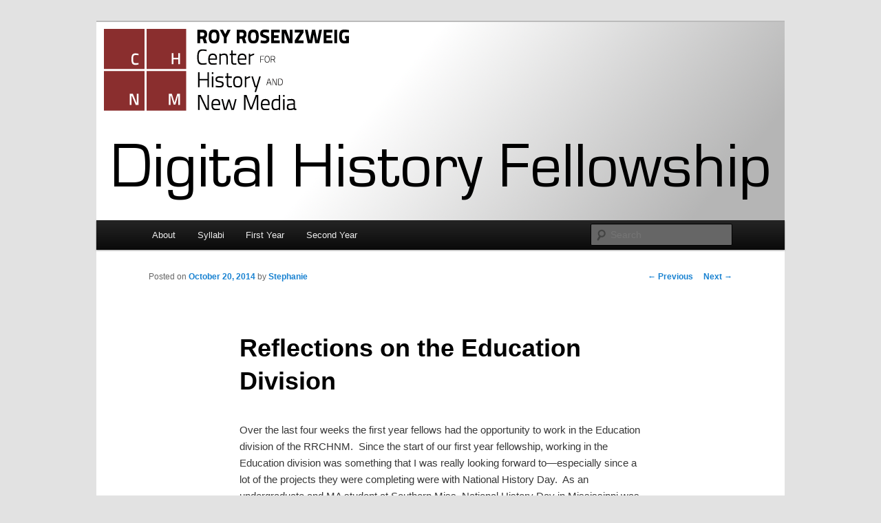

--- FILE ---
content_type: text/html
request_url: https://chnm.gmu.edu/courses/fellowship/index.html%3Fp=664.html
body_size: 7402
content:
<!DOCTYPE html>
<!--[if IE 6]>
<html id="ie6" lang="en-US">
<![endif]-->
<!--[if IE 7]>
<html id="ie7" lang="en-US">
<![endif]-->
<!--[if IE 8]>
<html id="ie8" lang="en-US">
<![endif]-->
<!--[if !(IE 6) & !(IE 7) & !(IE 8)]><!-->
<html lang="en-US">
<!--<![endif]-->
<head>
<meta charset="UTF-8" />
<meta name="viewport" content="width=device-width" />
<title>
Reflections on the Education Division | Digital History Fellowship	</title>
<link rel="profile" href="http://gmpg.org/xfn/11" />
<link rel="stylesheet" type="text/css" media="all" href="wp-content/themes/twentyeleven/style.css" />
<link rel="pingback" href="https://chnm.gmu.edu/courses/fellowship/xmlrpc.php" />
<!--[if lt IE 9]>
<script src="https://chnm.gmu.edu/courses/fellowship/wp-content/themes/twentyeleven/js/html5.js" type="text/javascript"></script>
<![endif]-->

	  <link rel='dns-prefetch' href='https://d1n0x3qji82z53.cloudfront.net/' />
<link rel='dns-prefetch' href='https://s.w.org/' />
<link rel="alternate" type="application/rss+xml" title="Digital History Fellowship &raquo; Feed" href="index.html%3Ffeed=rss2" />
<link rel="alternate" type="application/rss+xml" title="Digital History Fellowship &raquo; Comments Feed" href="index.html%3Ffeed=comments-rss2" />
<link rel="alternate" type="application/rss+xml" title="Digital History Fellowship &raquo; Reflections on the Education Division Comments Feed" href="index.html%3Ffeed=rss2&amp;p=664" />
		<script type="text/javascript">
			window._wpemojiSettings = {"baseUrl":"https:\/\/s.w.org\/images\/core\/emoji\/11\/72x72\/","ext":".png","svgUrl":"https:\/\/s.w.org\/images\/core\/emoji\/11\/svg\/","svgExt":".svg","source":{"concatemoji":"https:\/\/chnm.gmu.edu\/courses\/fellowship\/wp-includes\/js\/wp-emoji-release.min.js?ver=4.9.19"}};
			!function(e,a,t){var n,r,o,i=a.createElement("canvas"),p=i.getContext&&i.getContext("2d");function s(e,t){var a=String.fromCharCode;p.clearRect(0,0,i.width,i.height),p.fillText(a.apply(this,e),0,0);e=i.toDataURL();return p.clearRect(0,0,i.width,i.height),p.fillText(a.apply(this,t),0,0),e===i.toDataURL()}function c(e){var t=a.createElement("script");t.src=e,t.defer=t.type="text/javascript",a.getElementsByTagName("head")[0].appendChild(t)}for(o=Array("flag","emoji"),t.supports={everything:!0,everythingExceptFlag:!0},r=0;r<o.length;r++)t.supports[o[r]]=function(e){if(!p||!p.fillText)return!1;switch(p.textBaseline="top",p.font="600 32px Arial",e){case"flag":return s([55356,56826,55356,56819],[55356,56826,8203,55356,56819])?!1:!s([55356,57332,56128,56423,56128,56418,56128,56421,56128,56430,56128,56423,56128,56447],[55356,57332,8203,56128,56423,8203,56128,56418,8203,56128,56421,8203,56128,56430,8203,56128,56423,8203,56128,56447]);case"emoji":return!s([55358,56760,9792,65039],[55358,56760,8203,9792,65039])}return!1}(o[r]),t.supports.everything=t.supports.everything&&t.supports[o[r]],"flag"!==o[r]&&(t.supports.everythingExceptFlag=t.supports.everythingExceptFlag&&t.supports[o[r]]);t.supports.everythingExceptFlag=t.supports.everythingExceptFlag&&!t.supports.flag,t.DOMReady=!1,t.readyCallback=function(){t.DOMReady=!0},t.supports.everything||(n=function(){t.readyCallback()},a.addEventListener?(a.addEventListener("DOMContentLoaded",n,!1),e.addEventListener("load",n,!1)):(e.attachEvent("onload",n),a.attachEvent("onreadystatechange",function(){"complete"===a.readyState&&t.readyCallback()})),(n=t.source||{}).concatemoji?c(n.concatemoji):n.wpemoji&&n.twemoji&&(c(n.twemoji),c(n.wpemoji)))}(window,document,window._wpemojiSettings);
		</script>
		<style type="text/css">
img.wp-smiley,
img.emoji {
	display: inline !important;
	border: none !important;
	box-shadow: none !important;
	height: 1em !important;
	width: 1em !important;
	margin: 0 .07em !important;
	vertical-align: -0.1em !important;
	background: none !important;
	padding: 0 !important;
}
</style>
<link rel='stylesheet' id='wp-lightbox-2.min.css-css'  href='wp-content/plugins/wp-lightbox-2/styles/lightbox.min.css%3Fver=1.3.4.css' type='text/css' media='all' />
<script type='text/javascript' src='http://d1n0x3qji82z53.cloudfront.net/src-min-noconflict/ace.js?ver=4.9.19'></script>
<script type='text/javascript' src='wp-includes/js/jquery/jquery.js%3Fver=1.12.4'></script>
<script type='text/javascript' src='wp-includes/js/jquery/jquery-migrate.min.js%3Fver=1.4.1'></script>
<link rel='https://api.w.org/' href='index.php%3Frest_route=%252F' />
<link rel="EditURI" type="application/rsd+xml" title="RSD" href="xmlrpc.php%3Frsd" />
<link rel="wlwmanifest" type="application/wlwmanifest+xml" href="wp-includes/wlwmanifest.xml" /> 
<link rel='prev' title='Education Division Reflection' href='index.html%3Fp=661.html' />
<link rel='next' title='Live Tweeting a Day in Public Projects' href='index.html%3Fp=672.html' />
<meta name="generator" content="WordPress 4.9.19" />
<link rel="canonical" href="index.html%3Fp=664.html" />
<link rel='shortlink' href='index.html%3Fp=664.html' />
<link rel="alternate" type="application/json+oembed" href="./index.php%3Frest_route=%252Foembed%252F1.0%252Fembed&amp;url=https:%252F%252Fchnm.gmu.edu%252Fcourses%252Ffellowship%252F%3Fp=664" />
<link rel="alternate" type="text/xml+oembed" href="./index.php%3Frest_route=%252Foembed%252F1.0%252Fembed&amp;url=https:%252F%252Fchnm.gmu.edu%252Fcourses%252Ffellowship%252F%3Fp=664&amp;format=xml" />
		<style type="text/css">.recentcomments a{display:inline !important;padding:0 !important;margin:0 !important;}</style>
				<style type="text/css" id="twentyeleven-header-css">
				#site-title,
		#site-description {
			position: absolute;
			clip: rect(1px 1px 1px 1px); /* IE6, IE7 */
			clip: rect(1px, 1px, 1px, 1px);
		}
		</style>
	</head>

<body class="post-template-default single single-post postid-664 single-format-standard singular two-column right-sidebar">
<div id="page" class="hfeed">
	<header id="branding" role="banner">
			<hgroup>
				<h1 id="site-title"><span><a href="index.html" rel="home">Digital History Fellowship</a></span></h1>
				<h2 id="site-description">Graduate Student Perspectives</h2>
			</hgroup>

						<a href="index.html">
									<img src="wp-content/uploads/2012/09/fellowship_logo.png" width="1000" height="288" alt="Digital History Fellowship" />
							</a>
			
						<div class="only-search with-image">
				<form method="get" id="searchform" action="index.html">
		<label for="s" class="assistive-text">Search</label>
		<input type="text" class="field" name="s" id="s" placeholder="Search" />
		<input type="submit" class="submit" name="submit" id="searchsubmit" value="Search" />
	</form>
			</div>
			
			<nav id="access" role="navigation">
				<h3 class="assistive-text">Main menu</h3>
								<div class="skip-link"><a class="assistive-text" href="index.html%3Fp=664.html#content">Skip to primary content</a></div>
												<div class="menu-menu-container"><ul id="menu-menu" class="menu"><li id="menu-item-227" class="menu-item menu-item-type-post_type menu-item-object-page menu-item-home menu-item-has-children menu-item-227"><a href="index.html">About</a>
<ul class="sub-menu">
	<li id="menu-item-327" class="menu-item menu-item-type-post_type menu-item-object-page menu-item-home menu-item-327"><a href="index.html">About the DH Fellows</a></li>
</ul>
</li>
<li id="menu-item-224" class="menu-item menu-item-type-post_type menu-item-object-page menu-item-has-children menu-item-224"><a href="index.html%3Fp=80.html">Syllabi</a>
<ul class="sub-menu">
	<li id="menu-item-1138" class="menu-item menu-item-type-post_type menu-item-object-page menu-item-1138"><a href="index.html%3Fp=1135.html">2018 Syllabus</a></li>
	<li id="menu-item-1021" class="menu-item menu-item-type-post_type menu-item-object-page menu-item-has-children menu-item-1021"><a href="index.html%3Fp=1010.html">2017-2018 Syllabus</a>
	<ul class="sub-menu">
		<li id="menu-item-1052" class="menu-item menu-item-type-post_type menu-item-object-page menu-item-1052"><a href="index.html%3Fp=1045.html">Seminar Fall 2017</a></li>
	</ul>
</li>
	<li id="menu-item-947" class="menu-item menu-item-type-post_type menu-item-object-page menu-item-has-children menu-item-947"><a href="index.html%3Fp=944.html">2016-2017 Syllabus</a>
	<ul class="sub-menu">
		<li id="menu-item-975" class="menu-item menu-item-type-post_type menu-item-object-page menu-item-975"><a href="index.html%3Fp=971.html">Seminar Fall 2016</a></li>
	</ul>
</li>
	<li id="menu-item-876" class="menu-item menu-item-type-post_type menu-item-object-page menu-item-has-children menu-item-876"><a href="index.html%3Fp=871.html">2015-2016 Syllabus</a>
	<ul class="sub-menu">
		<li id="menu-item-976" class="menu-item menu-item-type-post_type menu-item-object-page menu-item-976"><a href="index.html%3Fp=925.html">Seminar Spring 2016</a></li>
	</ul>
</li>
	<li id="menu-item-571" class="menu-item menu-item-type-post_type menu-item-object-page menu-item-has-children menu-item-571"><a href="index.html%3Fp=546.html">2014-2015 Syllabus</a>
	<ul class="sub-menu">
		<li id="menu-item-701" class="menu-item menu-item-type-post_type menu-item-object-page menu-item-701"><a href="index.html%3Fp=696.html">Seminar Fall 2014</a></li>
	</ul>
</li>
	<li id="menu-item-234" class="menu-item menu-item-type-post_type menu-item-object-page menu-item-has-children menu-item-234"><a href="index.html%3Fp=171.html">2013-2014 Syllabus</a>
	<ul class="sub-menu">
		<li id="menu-item-529" class="menu-item menu-item-type-post_type menu-item-object-page menu-item-529"><a href="index.html%3Fp=517.html">Seminar Spring 2014</a></li>
	</ul>
</li>
	<li id="menu-item-235" class="menu-item menu-item-type-post_type menu-item-object-page menu-item-235"><a href="index.html%3Fp=72.html">2012–2013 Syllabus</a></li>
</ul>
</li>
<li id="menu-item-215" class="menu-item menu-item-type-taxonomy menu-item-object-category current-post-ancestor current-menu-parent current-post-parent menu-item-215"><a href="index.html%3Fcat=21.html">First Year</a></li>
<li id="menu-item-216" class="menu-item menu-item-type-taxonomy menu-item-object-category menu-item-216"><a href="index.html%3Fcat=22.html">Second Year</a></li>
</ul></div>			</nav><!-- #access -->
	</header><!-- #branding -->


	<div id="main">

		<div id="primary">
			<div id="content" role="main">

				
					<nav id="nav-single">
						<h3 class="assistive-text">Post navigation</h3>
						<span class="nav-previous"><a href="index.html%3Fp=661.html" rel="prev"><span class="meta-nav">&larr;</span> Previous</a></span>
						<span class="nav-next"><a href="index.html%3Fp=672.html" rel="next">Next <span class="meta-nav">&rarr;</span></a></span>
					</nav><!-- #nav-single -->

					
<article id="post-664" class="post-664 post type-post status-publish format-standard hentry category-dh-fellowship category-digital-scholarship category-1styears category-graduate-student-life">
	<header class="entry-header">
		<h1 class="entry-title">Reflections on the Education Division</h1>

				<div class="entry-meta">
			<span class="sep">Posted on </span><a href="index.html%3Fp=664.html" title="9:41 am" rel="bookmark"><time class="entry-date" datetime="2014-10-20T09:41:06+00:00">October 20, 2014</time></a><span class="by-author"> <span class="sep"> by </span> <span class="author vcard"><a class="url fn n" href="index.html%3Fauthor=12.html" title="View all posts by Stephanie" rel="author">Stephanie</a></span></span>		</div><!-- .entry-meta -->
			</header><!-- .entry-header -->

	<div class="entry-content">
		<p>Over the last four weeks the first year fellows had the opportunity to work in the Education division of the RRCHNM.  Since the start of our first year fellowship, working in the Education division was something that I was really looking forward to—especially since a lot of the projects they were completing were with National History Day.  As an undergraduate and MA student at Southern Miss, National History Day in Mississippi was always one of my favorite times of the year.  Having the opportunity to work with middle school and high school students on History Day projects and offering an outlet for students who were more gifted in the liberal arts has given me something to be proud of over the years and I was excited to do some work with the Education division on the national side of History Day.</p>
<p>Working in the Education division was more than just learning new aspects of something that I was already interested in, it was like coming back to my nice “cuddly blanket” of history that I was a little bit more familiar with.  While I enjoyed working with Research immensely, after having my ups and downs with Python coding and reaching the mid-point of my first semester as a PhD student, the Education division made me feel like I was “coming home” and it reminded me that I was still useful and could learn new things at a faster pace.</p>
<p>The first assignment we were given was to locate photographs of the 100 leaders for the 100leaders.org website.  While I initially thought this task would be simple, I quickly learned a lot about the overly complicated world of copyright laws.  I had always assumed that famous paintings and photographs became famous because they were open access and freely used enough by the public to become recognizable and iconic—e.g. Washington Crossing the Delaware.  Oh, how wrong I was.  While I had a feeling it would be difficult to find open access photos of Walt Disney (because Disney is notoriously good at copyrighting everything), I was more than shocked to discover just how difficult it was to find an image of Thomas Jefferson, George Washington, Benjamin Franklin, etc.  These are some of the most famous and recognizable figures in American history and it is almost impossible to find a copyright free image of them for public use.  Even other—not as well-known—leaders such as Ray Kroc, and Rachel Carson would exceedingly difficult to find images of due to copyright laws.</p>
<p>In order to show how important these leaders were without using their own images, Jordan, Alyssa, and I had to get a little creative with our searches.  For instance, since Susan B. Anthony only has one or two open access pictures, I found free images of women protesting for their right to vote.  For Ray Kroc, I found an image of a retro McDonald’s and so on.  While it was frustrating at times trying to find new ways to represent the 100leaders, it was also an exciting challenge that reminded me of why I love history so much and chose it as a career.  The hunt can be frustrating, but when you find that one image that brings everything together it makes you feel like Indiana Jones.  There were definitely many “booyahs!” yelled out from my side of the fellow’s table.</p>
<p>Finding these images made up the majority of our work in Education and I learned so much from it.  I’ve had the opportunity to teach History 101 (pre-history to 1500CE) twice at the university level and after working on the 100 leaders project I’m aiming to teach a world history course again this summer.  Going through bios, finding pictures, and learning about figures that I’d never heard of before has made me want to revamp my lectures and inspired me to look at different ways of teaching. While I’m sure this wasn’t necessarily an intended lesson from Education, I’m so grateful it reminded me of how much I love history, research, and teaching.</p>
<p>In our time in the Education division we were also asked to do some testing on the 100leaders website before it goes lives in November.  Sitting down at the Education table and giving Thomas Edison a constant rating of “1s” is what I call a pretty fantastic day.  However, outside of my historical hate of Edison, I discovered that I’m interested in how these websites are created.  Getting to give feedback on whether the “slider” was working properly or how many times the system would lock up depending on voting made me want to explore more of the technical side of Education.  Even though we didn’t get to work with the design and construction of the website, I was constantly shocked by how many different components went into creating a simple slider and how many options there were for creating the pages for voting.  I had the same curiosity when we were asked to create a manual for the 100leaders website once Education hands the website off to National History Day.  I was in charge of creating a step-by-step guide for editing resources on the website.  Writing this portion of the guide helped me to better understand the inner workings of a wordpress website and also let me see all the ways these sites can be manipulated.  While we weren’t able to help create portions of the website, it definitely made me want to explore more with coding for future use.</p>
<p>I will definitely miss working in the Education division.  I looked forward to going to work every day and working on topics and projects that I love.  I’m excited by the possibility of working in the Education division again and will actively keep up with their projects throughout the rest of the semester.</p>
<p>&nbsp;</p>
			</div><!-- .entry-content -->

	<footer class="entry-meta">
		This entry was posted in <a href="index.html%3Fcat=36.html" rel="category">DH Fellowship</a>, <a href="index.html%3Fcat=3.html" rel="category">Digital Scholarship</a>, <a href="index.html%3Fcat=21.html" rel="category">First Year</a>, <a href="index.html%3Fcat=24.html" rel="category">Graduate Student Life</a> by <a href="index.html%3Fauthor=12.html">Stephanie</a>. Bookmark the <a href="index.html%3Fp=664.html" title="Permalink to Reflections on the Education Division" rel="bookmark">permalink</a>.		
			</footer><!-- .entry-meta -->
</article><!-- #post-664 -->

						<div id="comments">
	
	
	
		<div id="respond" class="comment-respond">
		<h3 id="reply-title" class="comment-reply-title">Leave a Reply <small><a rel="nofollow" id="cancel-comment-reply-link" href="index.html%3Fp=664.html#respond" style="display:none;">Cancel reply</a></small></h3>			<form action="https://chnm.gmu.edu/courses/fellowship/wp-comments-post.php" method="post" id="commentform" class="comment-form">
				<p class="comment-notes"><span id="email-notes">Your email address will not be published.</span> Required fields are marked <span class="required">*</span></p><p class="comment-form-comment"><label for="comment">Comment</label> <textarea id="comment" name="comment" cols="45" rows="8" maxlength="65525" required="required"></textarea></p><p class="comment-form-author"><label for="author">Name <span class="required">*</span></label> <input id="author" name="author" type="text" value="" size="30" maxlength="245" required='required' /></p>
<p class="comment-form-email"><label for="email">Email <span class="required">*</span></label> <input id="email" name="email" type="text" value="" size="30" maxlength="100" aria-describedby="email-notes" required='required' /></p>
<p class="comment-form-url"><label for="url">Website</label> <input id="url" name="url" type="text" value="" size="30" maxlength="200" /></p>
<p class="form-submit"><input name="submit" type="submit" id="submit" class="submit" value="Post Comment" /> <input type='hidden' name='comment_post_ID' value='664' id='comment_post_ID' />
<input type='hidden' name='comment_parent' id='comment_parent' value='0' />
</p><p style="display: none;"><input type="hidden" id="akismet_comment_nonce" name="akismet_comment_nonce" value="a107b26872" /></p><p style="display: none;"><input type="hidden" id="ak_js" name="ak_js" value="55"/></p>			</form>
			</div><!-- #respond -->
	
</div><!-- #comments -->

				
			</div><!-- #content -->
		</div><!-- #primary -->


	</div><!-- #main -->

	<footer id="colophon" role="contentinfo">

			

			<div id="site-generator">
												<a href="https://wordpress.org/" class="imprint" title="Semantic Personal Publishing Platform">
					Proudly powered by WordPress				</a>
			</div>
	</footer><!-- #colophon -->
</div><!-- #page -->

<script type='text/javascript' src='wp-includes/js/comment-reply.min.js%3Fver=4.9.19'></script>
<script type='text/javascript'>
/* <![CDATA[ */
var JQLBSettings = {"fitToScreen":"0","resizeSpeed":"400","displayDownloadLink":"0","navbarOnTop":"1","loopImages":"","resizeCenter":"","marginSize":"0","linkTarget":"_self","help":"","prevLinkTitle":"previous image","nextLinkTitle":"next image","prevLinkText":"\u00ab Previous","nextLinkText":"Next \u00bb","closeTitle":"close image gallery","image":"Image ","of":" of ","download":"Download","jqlb_overlay_opacity":"80","jqlb_overlay_color":"#000000","jqlb_overlay_close":"1","jqlb_border_width":"10","jqlb_border_color":"#ffffff","jqlb_border_radius":"0","jqlb_image_info_background_transparency":"100","jqlb_image_info_bg_color":"#ffffff","jqlb_image_info_text_color":"#000000","jqlb_image_info_text_fontsize":"10","jqlb_show_text_for_image":"1","jqlb_next_image_title":"next image","jqlb_previous_image_title":"previous image","jqlb_next_button_image":"https:\/\/chnm.gmu.edu\/courses\/fellowship\/wp-content\/plugins\/wp-lightbox-2\/styles\/images\/next.gif","jqlb_previous_button_image":"https:\/\/chnm.gmu.edu\/courses\/fellowship\/wp-content\/plugins\/wp-lightbox-2\/styles\/images\/prev.gif","jqlb_maximum_width":"","jqlb_maximum_height":"","jqlb_show_close_button":"1","jqlb_close_image_title":"close image gallery","jqlb_close_image_max_heght":"22","jqlb_image_for_close_lightbox":"https:\/\/chnm.gmu.edu\/courses\/fellowship\/wp-content\/plugins\/wp-lightbox-2\/styles\/images\/closelabel.gif","jqlb_keyboard_navigation":"1","jqlb_popup_size_fix":"0"};
/* ]]> */
</script>
<script type='text/javascript' src='wp-content/plugins/wp-lightbox-2/wp-lightbox-2.min.js%3Fver=1.3.4.1'></script>
<script type='text/javascript' src='wp-includes/js/wp-embed.min.js%3Fver=4.9.19'></script>
<script async="async" type='text/javascript' src='wp-content/plugins/akismet/_inc/form.js%3Fver=4.1.2'></script>

</body>
</html>
